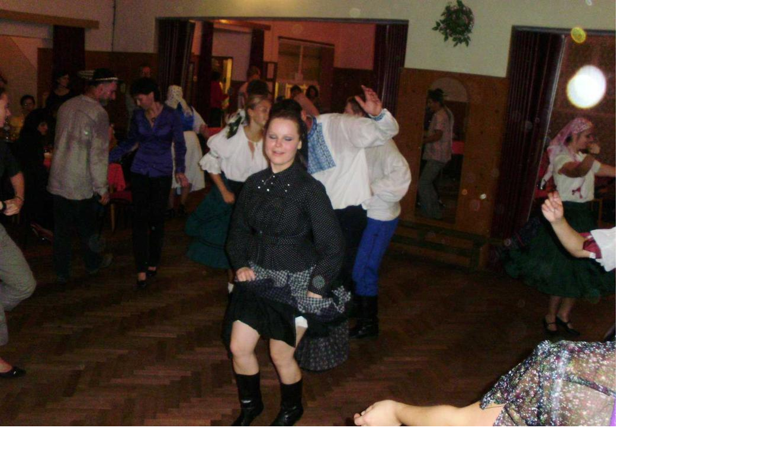

--- FILE ---
content_type: text/html; charset=UTF-8
request_url: https://www.lhpolun.sk/fotoalbum/vystupenia-polun/gazdovsky-dvor---miskech-dedinka-_lubina_/p9260221.jpg.-.html
body_size: 860
content:
<?xml version="1.0" encoding="utf-8"?>
<!DOCTYPE html PUBLIC "-//W3C//DTD XHTML 1.0 Transitional//EN" "http://www.w3.org/TR/xhtml1/DTD/xhtml1-transitional.dtd">
<html lang="sk" xml:lang="sk" xmlns="http://www.w3.org/1999/xhtml">

    <head>

        <meta http-equiv="content-type" content="text/html; charset=utf-8" />
        <meta name="description" content="POLUN je voľné združenie ľudových muzikantov, základ tvoria bývalí členovia ľudových hudieb Javorinka, Turanček a Čančatá. 
" />
        <meta name="keywords" content="cimbalovka,cimbalová muzika,myjavský folklor,podjavorinsky ludovy orchester,polun" />
        <meta name="robots" content="all,follow" />
        <meta name="author" content="<!--/ u_author /-->" />
        <link rel="stylesheet" href="/style.1757585227.1.css" type="text/css" />
        
        <script type="text/javascript" src="https://www001.estranky.sk/user/js/index.js" id="index_script" ></script>
        <title>
            ĽH-POLUN
        </title>

        <style>
          body {margin: 0px; padding: 0px;}
        </style>
    </head>
<body>
    <script language="JavaScript" type="text/javascript">
    <!--
      index_setCookieData('index_curr_fullphoto', 299);
    //-->
  </script>
  <a href="javascript: close();"><img src="/img/original/299/p9260221.jpg" border="0" alt="P9260221.JPG" width="1040" height="780"></a>


</body>
</html>


--- FILE ---
content_type: text/css
request_url: https://www.lhpolun.sk/style.1757585227.1.css
body_size: 11280
content:
/*
 SCSS - How to apply the style in configurator
 1. Convert scss to css (online compiler, ...)
 2. Add style properties (from scss), which starts with //del comment to your compiled css
 for example: 
 2.1   //del background: url('/img/ulogo.135189.jpeg') center / cover no-repeat;
 - remove the //del comment 
 2.2   background: url('/img/ulogo.135189.jpeg') center / cover no-repeat;
 - add this to compiled css
 3. Save and export
 */
.hidden h1{
    display: none !important;
}
html, body, div, span, applet, object, iframe, h1, h2, h3, h4, h5, h6, p, blockquote, pre, a, abbr, acronym, address, big, cite, code, del, dfn, em, img, ins, kbd, q, s, samp, small, strike, strong, sub, sup, tt, var, b, u, i, center, dl, dt, dd, ol, ul, li, fieldset, form, label, legend, table, caption, tbody, tfoot, thead, tr, th, td, article, aside, canvas, details, embed, figure, figcaption, footer, header, hgroup, menu, nav, output, ruby, section, summary, time, mark, audio, video {
  margin: 0;
  padding: 0;
  border: 0;
  font-size: 100%;
  vertical-align: baseline;
}
article, aside, details, figcaption, figure, footer, header, hgroup, menu, nav, section {
  display: block;
}
#eshop .contact-info td span {
    position: relative;
    display: block;
    top: -80px;
    left: -7px;
    width: 20px;
}
#eshop form table tbody tr td {
    padding-right: 5px;
}
#eshop .registration td input {
  width: 90%;
}
#eshop #articles h3 {margin-bottom: 10px;}
#content .editor-area hr {
    display: block;
}
#eshop #articles .registration.contact-info span {
  top: -52px;
}
#eshop #articles .registration.contact-info tr td {
  display: block;
}
body {
  line-height: 1;
}
input[type="button" i] {
    color: #fff;
    font-weight: bold;
    font-size: 0.9rem;
    max-width: 20rem;
    background-color: #f37720;
    padding: .5rem 1rem .6rem;
    border-radius: 25rem;
    border-color: #f37720;
    border-style: solid;
    cursor: pointer;
}
pre {
    padding: 10px 0px;
}
address {
    padding: 10px 0px;
}
ol, ul {
  list-style: none;
}
a {color: #200b4f;}
blockquote, q {
  quotes: none;
}
blockquote:before, blockquote:after, q:before, q:after {
  content: '';
  content: none;
}
table {
  border-collapse: collapse;
  border-spacing: 0;
}
html, body, #whole-page, #document, #content {
  height: 100%;
}
img {
  max-width: 100%;
  height: auto;
}
body {
  background-color: #fff;
}
#document {
  position: relative;
}
input:focus {
  outline: 0;
}
body {
  font-size: 16px;
  font-family: "Helvetica";
  line-height: 1.3;
}
h1 {
  font-size: 1.6em;
}
h2 {
  font-size: 1.4em;
}
h3 {
  font-size: 1.3em;
}
h4 {
  font-size: 1.2em;
}
h5 {
  font-size: 1.1em;
}
.p-0 {
  padding: 0;
}
.p-1 {
  padding-left: 15px;
  padding-right: 15px;
  box-sizing: border-box;
}
@media screen and (min-width: 991px) {
  .p-1 {
    padding-left: 5%;
    padding-right: 5%;
  }
}
@media screen and (min-width: 1199px) {
  .p-1 {
    padding-left: 8%;
    padding-right: 8%;
  }
}
@media screen and (min-width: 1500px) {
  .p-1 {
    padding-left: 10%;
    padding-right: 10%;
  }
}
@media screen and (min-width: 1800px) {
  .p-1 {
    padding-left: 15%;
    padding-right: 15%;
  }
}
.accessibility-links {
  display: none;
}
.hide {
  display: none;
}
.header {
  position: absolute;
  position: fixed;
  top: 0;
  display: table;
  width: 100%;
  min-height: 80px;
  background-color: #200b4f;
  -webkit-box-shadow: 0px 15px 54px -18px rgba(0, 0, 0, 0.45);
  -moz-box-shadow: 0px 15px 54px -18px rgba(0, 0, 0, 0.45);
  box-shadow: 0px 15px 54px -18px rgba(0, 0, 0, 0.45);
  z-index: 9999;
}
.header .header-inner .logo {
   margin-top: 10px;
}
.header .header-inner #languages {
  text-align: right;
}
.header .header-inner #languages .inner_frame img {
  margin: 5px 5px 0 5px;
}
@media screen and (max-width: 991px) {
  .header .header-inner #languages {
    position: absolute;
    right: 0;
  }
}
.header .header-inner #navigation {
  width: calc(100% - 280px);
  float: left;
}
.header .header-inner #navigation .inner_frame nav {
  width: 100%;
  min-height: 80px;
  display: -webkit-box;
  display: -moz-box;
  display: -ms-flexbox;
  display: -webkit-flex;
  display: flex;
  -webkit-align-items: center;
  -moz-align-items: center;
  -ms-align-items: center;
  align-items: center;
  -webkit-justify-content: flex-end;
  -moz-justify-content: flex-end;
  -ms-justify-content: flex-end;
  justify-content: flex-end;
  -ms-flex-pack: flex-end;
}
.header .header-inner #navigation .inner_frame nav menu {
  padding-right: 20px;
  margin-left: 5px;
}
.header .header-inner #navigation .inner_frame nav menu li {
  display: inline-block;
  text-transform: uppercase;
  position: relative;
  box-sizing: border-box;
  overflow: unset !important;
  padding: 5px;
  transition: 0.4s all;
  border-bottom: 2px solid transparent;
  color: #fff;
  max-height: 80px;
}
.header .header-inner #navigation .inner_frame nav menu li:hover {
  background: rgba(255, 255, 255, 0.5);
  padding: 19px 5px 19px 5px;
  border-bottom: 2px solid;
}
.header .header-inner #navigation .inner_frame nav menu li ul {
  position: absolute;
  left: 0px;
  top: 78px;
  min-width: 200px;
  background-color: inherit;
}
.header .header-inner #navigation .inner_frame nav menu li ul li {
  display: block;
  border-bottom: 1px solid rgba(255, 255, 255, 0.5);
}
.header .header-inner #navigation .inner_frame nav menu li ul li:hover {
  padding: 5px;
}
.header .header-inner #navigation .inner_frame nav menu li a {
  color: #fff;
  text-decoration: none;
  display: block;
  padding: 10px;
}
@media screen and (max-width: 991px) {
  .header .header-inner #navigation .inner_frame nav menu li a {
    font-size: 1.3em;
  }
}
@media all and (-ms-high-contrast: none), (-ms-high-contrast: active) {
  .header .header-inner #navigation .inner_frame nav {
    height: 80px;
  }
}
@media screen and (max-width: 991px) {
  .header .header-inner #navigation {
    width: 100%;
    display: none;
  }
  .header .header-inner #navigation.menu-active {
    display: block;
  }
  .header .header-inner #navigation .inner_frame nav menu {
    width: 100%;
    height: calc(100vh - 160px);
    overflow: auto;
    padding-right: 0;
  }
  .header .header-inner #navigation .inner_frame nav menu li {
    display: block;
    width: 100%;
    text-align: center;
  }
  .header .header-inner #navigation .inner_frame nav menu li ul {
    display: none !important;
  }
}
.header .header-inner #search {
position: absolute;
    right: 80px;
    top: 19px;
    min-height: 80px;
    width: 180px;
    display: -webkit-box;
    display: -moz-box;
    display: -ms-flexbox;
    display: -webkit-flex;
    display: flex;
    -webkit-align-items: center;
    -moz-align-items: center;
    -ms-align-items: center;
    align-items: center;
}
.header .header-inner #search form {
  margin-top: -4px;
}
.header .header-inner #search fieldset #key {
  width: 125px;
  background-color: #f4f4f4;
  color: #000;
  padding: 10px;
  border: 0;
  border-radius: 4px;
}
.header .header-inner #search fieldset #key:focus {
  outline: none;
}
@media screen and (max-width: 991px) {
  .header .header-inner #search fieldset #key {
    width: 75px;
  }
}
.header .header-inner #search fieldset .clButton {
  position: relative;
  margin-left: 5px;
}
.header .header-inner #search fieldset .clButton .magGlass {
  width: 30px;
  height: 30px;
  position: absolute;
  top: -3px;
  right: 0;
   color: #fff;
}
@media(min-width: 991px) {
  .header .header-inner #search fieldset .clButton .magGlass {
  right: 15px;
 color: #200b4f;
}
}
.header .header-inner #search fieldset .clButton .magGlass span:nth-of-type(1) {
  width: 10px;
  height: 10px;
  border: 4px solid;
  display: block;
  border-radius: 50%;
}
.header .header-inner #search fieldset .clButton .magGlass span:nth-of-type(2) {
  width: 4px;
  height: 14px;
  background: #fff;
  display: block;
  transform: rotate(-45deg);
  margin-top: -6px;
  margin-left: 17px;
  border-radius: 0 0 20px 20px;
}
@media(min-width: 991px) {
  .header .header-inner #search fieldset .clButton .magGlass span:nth-of-type(2) {
 background: #200b4f;
}
}
#block-comments .clButton {
    text-align: left;
    width: 100%;
    display: block;
    margin-top: 10px;
}
@media(min-width: 768px) {
#block-comments .clButton {
    text-align: center;
}
}
.recaptchaContainer {
    text-align: left;
}
@media(min-width: 768px) {
.recaptchaContainer {
    text-align: center;
}
}
.header .header-inner #search fieldset .clButton #sendsearch {
  height: 30px;
  width: 30px;
  background: none;
  border: none;
  opacity: 0;
  position: relative;
  z-index: 9;
  cursor: pointer;
}
@media all and (-ms-high-contrast: none), (-ms-high-contrast: active) {
  .header .header-inner #search {
    height: 80px;
  }
}
@media screen and (max-width: 991px) {
  .header .header-inner #search {
    width: auto;
top: -7px;
    left: 15px;
  }
}
#menu-toggle {
  position: absolute;
  top: 22px;
  right: 17px;
  border: 0;
  outline: 0;
  padding: 0;
  padding-bottom: 6px;
  cursor: pointer;
  min-height: 35px;
  display: none;
  background: transparent;
  z-index: 99999;
}
#menu-toggle.menu-active {
  top: 20px;
}
#menu-toggle.menu-active span:nth-of-type(1) {
  opacity: 0;
}
#menu-toggle.menu-active span:nth-of-type(2) {
  transform: rotate(45deg);
}
#menu-toggle.menu-active span:nth-of-type(3) {
  transform: rotate(-45deg);
  margin-top: -7px;
}
#menu-toggle span {
  border-top: 5px #fff solid;
  width: 30px;
  margin: 2px 0;
  display: block;
  transition: 0.3s all linear;
}
@media screen and (max-width: 991px) {
  #menu-toggle {
    display: block;
  }
}
#content {
  padding-top: 80px;
  display: block;
  box-sizing: border-box;
}
@media(min-width: 1100px) {
  #content {
    padding-top: 80px;
  }
}
#content #content-wrapper {
  height: 100%;
  display: inline;
}
#content #content-wrapper.content-wrapper {
  width: 100%;
  height: auto;
  float: left;
  padding-top: 30px;
  padding-bottom: 0;
}
@media screen and (min-width: 991px) {
  #content #content-wrapper.content-wrapper {
    width: calc(100% - 320px);
    padding-right: 30px;
  }
  #content #content-wrapper .modules {
    width: 320px;
    padding-left: 0;
  }
}
@media screen and (min-width: 1199px) {
  #content #content-wrapper.content-wrapper {
    width: calc(100% - 445px);
  }
  #content #content-wrapper .modules {
    width: 380px;
  }
}
@media screen and (min-width: 1500px) {
  #content #content-wrapper.content-wrapper {
    width: calc(100% - 430px);
  }
  #content #content-wrapper .modules {
    width: 430px;
  }
}
@media screen and (min-width: 1800px) {
  #content #content-wrapper.content-wrapper {
    width: calc(100% - 550px);
  }
  #content #content-wrapper .modules {
    width: 550px;
  }
}
#eshop #perex {
    margin: 20px 0;
}
#eshop .products h2 {
    margin: 15px 0;
}
#eshop .products .article h3 {
    height: auto;
   font-size: 1.1em;
    font-weight: 600;
    text-align: left;
}
@media(min-width: 768px) {
#eshop .products .article h3 {
    height: 5em;
}
}
#content #content-wrapper #eshop a {
  color: #000;
}
#content #content-wrapper #eshop #panel {
  width: 100%;
}
#content #content-wrapper #eshop .products .article {
  border: 1px solid #777;
  padding: 10px 30px;
  border-radius: 20px;
  margin: 10px;
  background-color: #fff;
  text-align: center;
  width: 170px;
}
#content #content-wrapper #eshop .products .article .photo-wrap {
  width: 100%;
}
#eshop .products .article .editor-area p {
    padding: 0;
}
#eshop .products .article .editor-area {
    height: auto;
    text-align: left;
    padding: 5px 0;
}
@media(min-width: 768px) {
#eshop .products .article .editor-area {
    height: 5.5em;
}
}
#eshop .products .article span.price {
    text-align: left;
    margin: 15px 0;
}
#content #content-wrapper #eshop .products .article .photo-wrap img {
    width: 100%;
    height: 150px;
    object-fit: contain;
}
#content #content-wrapper #eshop .products .article h3 a {
  color: #000;
}
#content #content-wrapper #eshop #articles {
  background: #f4f4f4;
  padding: 20px;
  color: #000;
}
#content #content-wrapper #eshop #articles .wrap #baskettransport, #content #content-wrapper #eshop #articles .wrap #basketpayments {
  padding: 20px 0;
  width: 100%;
}
@media screen and (min-width: 991px) {
  #content #content-wrapper #eshop #articles .wrap #baskettransport, #content #content-wrapper #eshop #articles .wrap #basketpayments {
    width: 50%;
  }
}
#content #content-wrapper #eshop #articles .clButton input[type=submit] {
  padding: 10px;
  border-radius: 5px;
  color: #000;
  font-size: 14px;
  margin: 10px 5px;
}
#content #content-wrapper #eshop #articles #steps ul li {
  border-radius: 20px;
  padding: 10px;
  margin: 10px 5px;
}
#content #content-wrapper #eshop #articles #steps ul li.active {
  font-weight: bold;
  background: #fff;
}
#content #content-wrapper #eshop #articles input[type="text"], #content #content-wrapper #eshop #articles input[type="password"] {
  padding: 10px;
  float: right;
  margin: 10px 0;
  width: 100%;
  box-sizing: border-box;
}
#content #content-wrapper #eshop #articles .login-info, #content #content-wrapper #eshop #articles #account_info table, #content #content-wrapper #eshop #articles #delivery_address table, #content #content-wrapper #eshop #articles #account_firm table {
  max-width: 300px;
  width: 100%;
}
#content #content-wrapper #eshop #articles #basket input[type="text"] {
  width: auto;
  float: left;
  padding: 7px;
}
#content #content-wrapper #eshop #articles #basket_preview_form tr td {
  padding: 10px 0;
}
#content #content-wrapper #eshop #articles #basket_preview_form input[type="text"] {
  width: auto;
  float: left;
  padding: 7px;
}
#content .hero {
  width: 100%;
  height: auto;
  padding-top: 59%;
  background-size: contain;
  position: relative;
  display: -webkit-box;
  display: -moz-box;
  display: -ms-flexbox;
  display: -webkit-flex;
  display: flex;
  -webkit-align-items: flex-end;
  -moz-align-items: flex-end;
  -ms-align-items: flex-end;
  align-items: flex-end;
  background: url('/img/ulogo.135189.jpeg') top center / cover no-repeat;
}
#content .hero .hero-inner {
  position: absolute;
  top: 15%;
  padding: 0 20px;
  height: 53px;
  height: auto;
  max-width: 60%;
  box-sizing: border-box;
  word-break: break-all;
}
#content .hero .hero-inner h1 {
  text-transform: uppercase;
  font-weight: bold;
  background: rgba(255, 255, 255, 0.8);
  border-radius: 20px;
  padding: 20px;
  min-width: 230px;
}
#content .hero.head-left {
  -webkit-justify-content: flex-start;
  -moz-justify-content: flex-start;
  -ms-justify-content: flex-start;
  justify-content: flex-start;
  -ms-flex-pack: flex-start;
}
#content .hero.head-left .hero-inner {
    text-align: right;
    left: 0;
    margin-left: 0;
}
@media (min-width: 992px) {
	#content .hero.head-left .hero-inner {
		left: 3%;
	}
}
@media (min-width: 1200px) {
	#content .hero.head-left .hero-inner {
		left: 7%;
	}
}
#content .hero.head-center {
  -webkit-justify-content: center;
  -moz-justify-content: center;
  -ms-justify-content: center;
  justify-content: center;
  -ms-flex-pack: center;
}
#content .hero.head-center .hero-inner {
  text-align: center;
  left: 50%;
  transform: translate(-50%, 0);
}
#content .hero.head-right {
  -webkit-justify-content: flex-end;
  -moz-justify-content: flex-end;
  -ms-justify-content: flex-end;
  justify-content: flex-end;
  -ms-flex-pack: flex-end;
}
#content .hero.head-right .hero-inner {
	text-align: left;
    right: 0;
    margin-right: 0;
}

@media (min-width: 992px) {
	#content .hero.head-right .hero-inner {
		right: 3%;
	}
}

@media (min-width: 1200px) {
	#content .hero.head-right .hero-inner {
		right: 7%;
	}
}
@media screen and (max-width: 991px) {
  #content .hero .hero-inner {
    max-width: 95%;
  }
}
#content #articles {
  margin-bottom: 0;
}
@media(min-width: 991px) {
  #content #articles {
    margin-bottom: 30px;
  }
}
#content #articles .list-of-pages {
  margin: 10px 0;
}
#content #articles .list-of-pages hr {
  display: none;
}
#content #articles .list-of-pages .numbers {
  text-align: center;
}
#content #articles .list-of-pages a {
  color: #000;
}
#content #articles > h1, #content #archive > h1, #content #articles > h2, #content #archive > h2, #content #articles > h3, #content #archive > h3 {
  color: #000;
  padding: 10px 0;
}
#content #articles #section_subsections, #content #archive #section_subsections {
  background: rgba(255, 255, 255, 0.4);
  padding: 10px;
}
#content #articles #section_subsections a, #content #archive #section_subsections a {
  color: #fff;
  text-decoration: none;
}
#content #articles #section_subsections a:hover, #content #archive #section_subsections a:hover {
  text-decoration: underline;
}
#content #articles .article .editor-area, #content #archive .article .editor-area {
  position: relative;
  margin: 5px 0;
  padding: 0;
}
#content #articles .article .editor-area .preview, #content #archive .article .editor-area .preview {
  position: absolute;
  height: 100%;
  width: 100%;
  z-index: 1;
  background: rgba(0, 0, 0, 0.1);
}
#content #articles .article .editor-area .preview img, #content #archive .article .editor-area .preview img {
  width: 60%;
  height: 100%;
  object-fit: cover;
  float: right;
}
#content #articles .article .editor-area .article-content, #content #archive .article .editor-area .article-content {
  position: relative;
  z-index: 2;
  width: 40%;
  height: 305px;
  float: left;
  color: #fff;
  overflow: hidden;
  box-sizing: border-box;
  padding: 10px;
  background-color: #200b4f;
}
#content #articles .article .editor-area .article-content h3 a, #content #archive .article .editor-area .article-content h3 a {
  color: #fff;
  display: block;
  border-bottom: 1px solid #000;
  padding: 5px 0;
  padding-right: 20px;
  font-weight: bold;
  text-decoration: none;
  position: relative;
  transition: 0.5s all;
}
#content #articles .article .editor-area .article-content h3 a:after, #content #archive .article .editor-area .article-content h3 a:after {
  content: " >";
  right: 2px;
  bottom: 5px;
  position: absolute;
  color: #000;
  transition: 0.5s all;
}
#content #articles .article .editor-area .article-content h3 a:hover, #content #archive .article .editor-area .article-content h3 a:hover {
  background: #fff;
  color: #000;
  padding: 5px 10px;
  border-radius: 5px;
}
#content #articles .article .editor-area .article-content h3 a:hover:after, #content #archive .article .editor-area .article-content h3 a:hover:after {
  right: 5px;
}
#content #articles .article .editor-area .article-content .ifo-article, #content #archive .article .editor-area .article-content .ifo-article {
  margin-top: 5px;
  margin-bottom: 20px;
}
#content #articles .article .editor-area .article-content .ifo-article .first, #content #archive .article .editor-area .article-content .ifo-article .first {
  margin-right: 10px;
}
#content #articles .article .editor-area .article-content .ifo-article a, #content #archive .article .editor-area .article-content .ifo-article a {
  color: #fff;
  text-decoration: none;
}
#content #articles .article .editor-area .article-content .ifo-article a:hover, #content #archive .article .editor-area .article-content .ifo-article a:hover {
  text-decoration: underline;
}
#content #articles .article .editor-area .article-content .article-preview-text, #content #archive .article .editor-area .article-content .article-preview-text {
  overflow: hidden;
  height: 120px;
}
#content #articles .article .editor-area .article-content .article-preview-text p, #content #archive .article .editor-area .article-content .article-preview-text p {
  padding: 0;
}
#content #articles .article .editor-area .article-content .article-preview-text a, #content #archive .article .editor-area .article-content .article-preview-text a {
  text-decoration: underline;
}
@media screen and (max-width: 1199px) {
  #content #articles .article .editor-area .article-content, #content #archive .article .editor-area .article-content {
    width: 75%;
  }
}
#content .article .editor-area p, #content .detail_article .editor-area p {
  padding: 15px 0;
}
#content .article .editor-area a, #content .detail_article .editor-area a {
  color: #000;
}
#content .article .editor-area blockquote, #content .detail_article .editor-area blockquote {
  border: 1px solid #000;
  padding: 10px;
  border-radius: 5px;
  margin: 15px;
  position: relative;
}
#content .article .editor-area blockquote:after, #content .detail_article .editor-area blockquote:after {
  content: "''";
  font-size: 60px;
  position: absolute;
  top: -25px;
  left: 0;
}
#content .article .editor-area dl, #content .detail_article .editor-area dl {
  border: 1px solid #000;
}
#content .article .editor-area dl dt, #content .detail_article .editor-area dl dt {
  background: #200b4f;
  color: #fff;
  padding: 10px;
  text-align: center;
}
#content .article .editor-area dl dd, #content .detail_article .editor-area dl dd {
  padding: 10px;
}
#content .article .editor-area table, #content .detail_article .editor-area table {
  width: 100%;
  text-align: left;
  overflow: auto;
  display: block;
}
#content .article .editor-area table th, #content .detail_article .editor-area table th {
  background-color: #200b4f;
  color: #fff;
}
#content .article .editor-area table th, #content .detail_article .editor-area table th, #content .article .editor-area table td, #content .detail_article .editor-area table td {
  border: 1px solid #200b4f;
  padding: 5px;
}
#content .article .editor-area ol, #content .detail_article .editor-area ol {
  list-style: decimal;
  margin-left: 20px;
}
#content .article .editor-area ul, #content .detail_article .editor-area ul {
  list-style: disc;
  margin-left: 20px;
}
#content .article .editor-area kbd, #content .detail_article .editor-area kbd {
  border: 2px solid #9c9b9b;
  border-radius: 5px;
  padding: 2px;
  background: #ccc;
}
#content .article .editor-area code, #content .detail_article .editor-area code {
  width: 100%;
  background: #200b4f;
  padding: 10px;
  border-radius: 5px;
  display: block;
  color: #fff;
  font-family: monospace;
  box-sizing: border-box;
}
#content .article .editor-area pre, #content .detail_article .editor-area pre {
  overflow: auto;
}
#content .content-inner {
  width: 100%;
  float: left;
  padding-top: 30px;
  padding-bottom: 0;
}
@media(min-widht: 991px) {
  #content .content-inner {
  padding-bottom: 30px;
}
}
#content .content-inner h2 {
  background-color: #200b4f;
  color: #fff;
  padding: 10px;
}
#content .content-inner .uvod {
  margin-bottom: 30px;
}
#content .content-inner .uvod .uvod-in {
  background: #fff;
  padding: 10px 0;
}
#content .content-inner .uvod .uvod-in h1, #content .content-inner .uvod .uvod-in h2, #content .content-inner .uvod .uvod-in h3, #content .content-inner .uvod .uvod-in h4, #content .content-inner .uvod .uvod-in h5, #content .content-inner .uvod .uvod-in h6 {
  background-color: #200b4f;
  background-color: rgba(0, 0, 0, 0.1);
  color: #000;
  padding: 10px;
  margin: 5px 0;
}
#content .content-inner .uvod .uvod-in p {
  padding: 15px 0;
}
#content .content-inner .uvod .uvod-in a {
  color: #200b4f;
  text-decoration: none;
}
#content .content-inner .uvod .uvod-in a:hover {
  text-decoration: underline;
}
#content .content-inner .uvod .uvod-in blockquote {
  border: 1px solid #000;
  padding: 10px;
  border-radius: 5px;
  margin: 15px;
  position: relative;
}
#content .content-inner .uvod .uvod-in blockquote:after {
  content: "''";
  font-size: 60px;
  position: absolute;
  top: -25px;
  left: 0;
}
#content .content-inner .uvod .uvod-in dl {
  border: 1px solid #000;
}
#content .content-inner .uvod .uvod-in dl dt {
  background: #200b4f;
  color: #fff;
  padding: 10px;
  text-align: center;
}
#content .content-inner .uvod .uvod-in dl dd {
  padding: 10px;
}
#content .content-inner .uvod .uvod-in table {
  width: 100% !important;
  max-width: 500px;
  text-align: left;
  overflow: auto;
  display: table;
}
#content .content-inner .uvod .uvod-in table th {
  background-color: #200b4f;
  color: #fff;
}
#content .content-inner .uvod .uvod-in table th, #content .content-inner .uvod .uvod-in table td {
  border: 1px solid #200b4f;
  padding: 5px;
}
#content .content-inner .uvod .uvod-in ol {
  list-style: decimal;
  margin-left: 20px;
  padding: 10px;
}
#content .content-inner .uvod .uvod-in ul {
  list-style: disc;
  margin-left: 20px;
  padding: 10px;
}
#content .content-inner .uvod .uvod-in kbd {
  border: 2px solid #9c9b9b;
  border-radius: 5px;
  padding: 2px;
  background: #ccc;
}
#content .content-inner .uvod .uvod-in code {
  width: 100%;
  background: #200b4f;
  padding: 10px;
  border-radius: 5px;
  display: block;
  color: #fff;
  font-family: monospace;
  box-sizing: border-box;
}
#content .content-inner .uvod .uvod-in pre {
  overflow: auto;
}
#content .content-inner #articles-container > h2 {
  display: none;
}
#content #photos-container #photo-album h2 {
  display: none;
}
#content #photos-container #photo-album #folders {
  width: 100%;
  float: left;
  display: -webkit-box;
  display: -moz-box;
  display: -ms-flexbox;
  display: -webkit-flex;
  display: flex;
  -webkit-flex-wrap: wrap;
  -moz-flex-wrap: wrap;
  -ms-flex-wrap: wrap;
  flex-wrap: wrap;
}
#content #photos-container #photo-album #folders .folder {
  width: 100%;
  margin: 10px;
  text-align: center;
  background: #fff;
  box-sizing: border-box;
  border-radius: 5px;
  float: left;
}
@media(min-width: 991px) {
  #content #photos-container #photo-album #folders .folder {
  width: 150px;
}
}
#content #photos-container #photo-album #folders .folder .photo-wrap img {
  width: 100%;
  object-fit: contain;
}
@media(min-width: 991px) {
#content #photos-container #photo-album #folders .folder .photo-wrap img {
  width: 150px;
}
}
#content #photos-container #photo-album #folders .folder .folder-info h3 {
  background-color: #200b4f;
  padding: 5px;
  margin: 5px 0;
  border-radius: 5px;
  font-size: 1.2em;
}
#content #photos-container #photo-album #folders .folder .folder-info a {
  color: #fff;
  text-decoration: none;
}
#content #photos-container #photo-album #photos {
  width: 100%;
  float: left;
  display: -webkit-box;
  display: -moz-box;
  display: -ms-flexbox;
  display: -webkit-flex;
  display: flex;
  -webkit-flex-wrap: wrap;
  -moz-flex-wrap: wrap;
  -ms-flex-wrap: wrap;
  flex-wrap: wrap;
}
#content #photos-container #photo-album #photos > h2 {
  width: 100%;
}
#content #photos-container #photo-album #photos .photo-wrap > div {
  width: 150px;
  margin: 10px;
  text-align: center;
  background: #fff;
  box-sizing: border-box;
  border-radius: 5px;
  float: left;
}
#content #photos-container #photo-album #photos .photo-wrap > div img {
  width: 145px;
  object-fit: contain;
}
#content #slide h2 {
  color: #000;
  padding: 10px 0;
}
#content #slide h3 {
  background-color: #200b4f;
  color: #fff;
  padding: 10px;
}
#content #slide .slide-img {
  background: rgba(0, 0, 0, 0.1);
  padding: 10px;
  text-align: center;
}
#content #slide .slide-img #slide-img-width, #content #slide .slide-img .slide.img.width {
  width: 100% !important;
  height: auto !important;
}
#content #slide .slidenav, #content #slide #timenav {
  background-color: #200b4f;
  color: #777;
  padding: 10px;
}
#content #slide .slidenav a, #content #slide #timenav a {
  color: #fff;
  text-decoration: none;
}
#content #slide .slidenav .back, #content #slide #timenav .back, #content #slide .slidenav .forward, #content #slide #timenav .forward {
  display: inline-block;
}
#content #slide .slidenav .back a, #content #slide #timenav .back a, #content #slide .slidenav .forward a, #content #slide #timenav .forward a {
  margin-right: 10px;
}
#content #slide #timenav {
  background-color: #200b4f;
  background-color: rgba(0, 0, 0, 0.1);
}
#content #slide #thumbnav {
  background: rgba(0, 0, 0, 0.1);
}
#content #slide #thumbnav .wrap {
  display: -webkit-box;
  display: -moz-box;
  display: -ms-flexbox;
  display: -webkit-flex;
  display: flex;
  -webkit-flex-wrap: wrap;
  -moz-flex-wrap: wrap;
  -ms-flex-wrap: wrap;
  flex-wrap: wrap;
}
#content #slide #thumbnav .wrap .box {
  float: left;
}
#content #slide .slidebar {
  background: rgba(0, 0, 0, 0.1);
  margin: 10px 0;
  padding: 10px;
  border-top: 5px solid #fff;
  border-bottom: 5px solid #fff;
}
#content #events, #content #event_archive {
  display: -webkit-box;
  display: -moz-box;
  display: -ms-flexbox;
  display: -webkit-flex;
  display: flex;
  -webkit-flex-wrap: wrap;
  -moz-flex-wrap: wrap;
  -ms-flex-wrap: wrap;
  flex-wrap: wrap;
}
#content #events > h1, #content #event_archive > h1, #content #events > h2, #content #event_archive > h2, #content #events > h3, #content #event_archive > h3 {
  color: #000;
  padding: 10px 0;
  width: 100%;
}
#content #events .event-box, #content #event_archive .event-box {
  width: 100%;
  float: left;
}
#content #events .event-box .event-perex, #content #event_archive .event-box .event-perex {
  margin: 10px;
  background-color: #fff;
  padding-bottom: 10px;
}
#content #events .event-box .event-perex .event-perex-text h3, #content #event_archive .event-box .event-perex .event-perex-text h3 {
  background-color: #200b4f;
}
#content #events .event-box .event-perex .event-perex-text h3 a, #content #event_archive .event-box .event-perex .event-perex-text h3 a {
  color: #fff;
  padding: 5px 10px;
  display: block;
  text-decoration: none;
  transition: 0.3s all linear;
}
#content #events .event-box .event-perex .event-perex-text h3 a:hover, #content #event_archive .event-box .event-perex .event-perex-text h3 a:hover {
  color: #000;
  background: #fff;
  padding: 5px 15px;
}
#content #events .event-box .event-perex .event-perex-text h3 a:after, #content #event_archive .event-box .event-perex .event-perex-text h3 a:after {
  content: ">";
  float: right;
}
#content #events .event-box .event-perex .event-perex-text .event-perex-info, #content #event_archive .event-box .event-perex .event-perex-text .event-perex-info {
  padding: 10px;
  color: #000;
}
#content #events .event-box .event-perex .event-perex-text .event-perex-info .event-perex-info-text, #content #event_archive .event-box .event-perex .event-perex-text .event-perex-info .event-perex-info-text {
  height: 52px;
  overflow-y: auto;
  border-top: 1px solid rgba(0, 0, 0, 0.1);
  border-bottom: 1px solid rgba(0, 0, 0, 0.1);
  border-radius: 5px;
  padding: 10px 5px;
}
#content #events .event-box .event-perex .event-perex-img, #content #event_archive .event-box .event-perex .event-perex-img {
  text-align: center;
  height: 200px;
  width: calc(100% - 20px);
  object-fit: contain;
  border-radius: 5px;
  background: rgba(0, 0, 0, 0.1);
  padding: 10px;
  margin: 10px;
  box-sizing: border-box;
}
#content #events .event-box .event-perex .event-perex-img img, #content #event_archive .event-box .event-perex .event-perex-img img {
  height: 180px;
  width: auto;
  object-fit: contain;
  border-radius: 5px;
  box-sizing: border-box;
}
@media screen and (min-width: 480px) {
  #content #events .event-box, #content #event_archive .event-box {
    width: 50%;
  }
}
#content #event-detail {
  display: -webkit-box;
  display: -moz-box;
  display: -ms-flexbox;
  display: -webkit-flex;
  display: flex;
  -webkit-flex-wrap: wrap;
  -moz-flex-wrap: wrap;
  -ms-flex-wrap: wrap;
  flex-wrap: wrap;
}
#content #event-detail .article_img {
  width: 100%;
  height: 150px;
  text-align: center;
  background-color: #200b4f;
  background-color: rgba(0, 0, 0, 0.1);
}
#content #event-detail .article_img img {
  width: 100%;
  height: 150px;
  object-fit: cover;
}
@media screen and (min-width: 991px) {
  #content #event-detail .article_img {
    height: 350px;
  }
  #content #event-detail .article_img img {
    height: 350px;
  }
}
#content #event-detail h3 {
  color: #000;
  padding: 10px;
  width: 100%;
}
#content #event-detail .event-detail-info {
  width: 100%;
  float: left;
  background-color: #200b4f;
  color: #fff;
  padding: 10px;
  box-sizing: border-box;
}
#content #event-detail .event-detail-info span {
  display: inline-block;
}
#content #event-detail .event-detail-text {
  width: 100%;
  float: left;
  background: #fff;
  padding: 10px;
  box-sizing: border-box;
}
#content .modules {
  width: 100%;
  float: right;
  padding-top: 30px;
  padding-bottom: 30px;
}
#content .modules .modules-in #breadcrumb-nav {
  color: #777;
  background: #fff;
  padding: 10px;
}
#content .modules .modules-in #breadcrumb-nav a {
  color: #000;
  margin-right: 5px;
  text-decoration: none;
}
#content .modules .modules-in #breadcrumb-nav a:after {
  content: " > ";
}
#content .modules .modules-in #languages .inner_frame img {
  margin: 5px;
}
#content .modules .modules-in hr {
  display: none;
}
#content .modules .modules-in .section {
  margin: 10px 0;
}
#content .modules .modules-in .section h2 {
  font-size: 1.2em;
  color: #fff;
  padding: 5px 10px;
  background-color: #200b4f;
  position: relative;
  left: auto;
  top: auto;
}
#content .modules .modules-in .section .inner_frame {
  padding: 10px;
  background-color: #fff;
  border: 1px solid;
  border-top: 0;
  color: #777;
}
#content .modules .modules-in .section .inner_frame a {
  color: #000;
  text-decoration: none;
}
#content .modules .modules-in .section .inner_frame a:hover {
  text-decoration: underline;
}
#content .modules .modules-in .section .inner_frame .wrap-of-photo img {
  width: 100%;
  height: auto;
  border-radius: 5px;
}
#content .modules .modules-in .section#stats .inner_frame {
  text-align: left;
}
#content .modules .modules-in .section#stats .inner_frame table {
  width: 100%;
}
#content .modules .modules-in .section#stats .inner_frame table tfoot {
  color: #00c300;
}
#content .modules .modules-in .section#photo-album-nav a, #content .modules .modules-in .section#rss-nav a {
  display: block;
  padding: 10px 0;
  border-bottom: 1px solid #000;
  transition: 0.5s all;
}
#content .modules .modules-in .section#photo-album-nav a:hover, #content .modules .modules-in .section#rss-nav a:hover {
  text-decoration: none;
  background: #fff;
  color: #000;
  border-radius: 5px;
  padding: 10px;
}
#content .modules .modules-in .section#photo-album-nav a:after, #content .modules .modules-in .section#rss-nav a:after {
  content: ">";
  float: right;
}
#content .modules .modules-in .section#calendar table {
  width: 100%;
  text-align: center;
}
#content .modules .modules-in .section#mail-list .inner_frame {
  text-align: center;
  background-color: #200b4f;
  border: 0;
}
#content .modules .modules-in .section#mail-list .inner_frame #mail-list-decoration {
  background: url("https://s3b.estranky.sk/img/d/1000000405/icon_mail.png") center / contain no-repeat;
  margin-bottom: 10px;
  height: 80px;
  width: 100%;
  display: block;
}

#content .modules .modules-in .section#mail-list .inner_frame #mail-list-key {
  width: 90%;
  padding: 5px;
  box-sizing: border-box;
  border: 0;
  border-radius: 5px;
  display: block;
}
@media(min-width: 1100px) {
   #content .modules .modules-in .section#mail-list .inner_frame #mail-list-key {
     width: 98%;
   }
}
#content .modules .modules-in .section#mail-list .inner_frame #mail-list-key:focus {
  outline: 0;
}
#content .modules .modules-in .section#mail-list .inner_frame #send-mail-list {
  padding: 10px 30px;
  border: 1px solid transparent;
  border-radius: 5px;
  margin: 5px 0 0 0px;
  font-size: 12px;
  background-color: #fff;
  color: #000;
  cursor: pointer;
  transition: 0.5s all;
}
#content .modules .modules-in .section#mail-list .inner_frame #send-mail-list:hover {
  color: #000;
}
#content .modules .modules-in .section#login form label {
  width: 50px;
  float: left;
}
#content .modules .modules-in .section#login form input {
  width: 100%;
  padding: 5px;
  box-sizing: border-box;
  margin: 5px 0;
  border: 0;
  border-radius: 5px;
  background: rgba(196, 181, 159, 0.37);
}
#content .modules .modules-in .section#login form input.submit {
float: none;
    display: block;
    background-color: rgba(196, 181, 159, 0.37);
    font-weight: bold;
    width: 100px;
    padding: 10px;
    border-width: 0px;
    border-style: initial;
    border-color: initial;
    border-image: initial;
    border-radius: 5px;
    margin: 10px 0px;
}
@media (min-width: 480px) and (max-width: 991px) {
  #content .modules .modules-in .section {
    width: 48%;
    float: left;
    margin: 1% !important;
  }
}
@media screen and (min-width: 991px) {
  #content .content-inner {
    width: 70%;
    padding-right: 30px;
  }
  #content .modules {
    width: 30%;
    padding-left: 0;
  }
}
@media screen and (min-width: 1199px) {
  #content .content-inner {
    width: 70%;
  }
  #content .modules {
    width: 30%;
  }
}
@media screen and (min-width: 1500px) {
  #content .content-inner {
    width: calc(100% - 430px);
  }
  #content .modules {
    width: 430px;
  }
}
@media screen and (min-width: 1800px) {
  #content .content-inner {
    width: calc(100% - 550px);
  }
  #content .modules {
    width: 550px;
  }
}
#content .detail_article .image .article_img {
  height: 150px;
  text-align: center;
  background-color: #200b4f;
  background-color: rgba(0, 0, 0, 0.1);
}
#content .detail_article .image .article_img img {
  width: 100%;
  height: 150px;
  object-fit: cover;
}
@media screen and (min-width: 991px) {
  #content .detail_article .image .article_img {
    height: 350px;
  }
  #content .detail_article .image .article_img img {
    height: 350px;
  }
}
#content .detail_article .col-container {
  display: -webkit-box;
  display: -moz-box;
  display: -ms-flexbox;
  display: -webkit-flex;
  display: flex;
  -webkit-flex-wrap: wrap;
  -moz-flex-wrap: wrap;
  -ms-flex-wrap: wrap;
  flex-wrap: wrap;
}
#content .detail_article .col-container .col {
  float: left;
  padding: 20px;
  box-sizing: border-box;
}
#content .detail_article .col-container .col.col_lft {
  width: 100%;
  background-color: #200b4f;
  color: #fff;
}
#content .detail_article .col-container .col.col_lft span.article-date {
  display: block;
  margin: 10px 0;
  border-bottom: 1px solid;
}
#content .detail_article .col-container .col.col_lft p {
  line-height: 1.4;
  font-weight: 100;
}
#content .detail_article .col-container .col.col_rgt {
  width: 100%;
  background-color: #fff;
  position: relative;
  top: 20px;
  padding-top: 15px;
}
#content #rss-channels {
  background: rgba(255, 255, 255, 0.8);
  padding: 10px;
}
#content #rss-channels h2 {
  background: rgba(0, 0, 0, 0.45);
  padding: 10px;
  color: #fff;
}
#content #rss-channels h3 {
  margin: 10px 0;
}
#content #rss-channels a {
  color: #000;
  font-weight: bold;
  word-break: break-all;
}
#content #archive #folders {
  width: 100%;
  float: left;
  display: -webkit-box;
  display: -moz-box;
  display: -ms-flexbox;
  display: -webkit-flex;
  display: flex;
  -webkit-flex-wrap: wrap;
  -moz-flex-wrap: wrap;
  -ms-flex-wrap: wrap;
  flex-wrap: wrap;
}
#content #archive #folders .folder {
  width: 150px;
  margin: 10px;
  text-align: center;
  background: rgba(255, 255, 255, 0.4);
  padding: 10px;
  box-sizing: border-box;
  border-radius: 5px;
  float: left;
}
#content #archive #folders .folder .photo-wrap img {
  height: 100px;
  width: 128px;
  object-fit: contain;
}
#content #archive #folders .folder .folder-info h3 {
  background-color: #200b4f;
  padding: 5px;
  margin: 5px 0;
  border-radius: 5px;
  font-size: 1.2em;
}
#content #archive #folders .folder .folder-info a {
  color: #fff;
  text-decoration: none;
}
.footer {
  padding-top: 20px;
  padding-bottom: 20px;
  text-align: center;
  color: #fff;
  font-size: 14px;
  background-color: #200b4f;
  float: left;
  width: 100%;
}
.footer span {
  display: inline !important;
  margin-left: 5px;
}
.footer a {
  color: #fff;
  text-decoration: none;
}
.footer a:hover {
  color: #000;
}
/* Comments */
#block-comments {
  border-top: 1px solid #E5E5E5;
  margin-top: 15px;
  padding-top: 30px;
}
#block-comments * {
    box-sizing: border-box;
}
#block-comments h2,
#block-comments &gt; h3 {
    margin-bottom: 40px;
    color: #fff
}
#block-comments legend, #block-comments label {
  display: none;
}
.ie9 #block-comments label, .ie8 #block-comments label {
  display: block;
}
#block-comments dl {
  margin: 0;
}
#block-comments dd {
  margin-left: 0;
}
#validation-dt {
  margin-bottom: 10px;
  color: #fff;
}
.vizual-captcha {
   width: 100%;
} 
#mail-list-message .message {
  margin-top: 10px;
  display: block;
  color: #fff;
}

#block-comments #validation-dt label {
  display: inline-block;
}
#block-comments #c_validation_div, #block-comments #c_validation {
  width: 240px;
}
#block-comments .sound-captcha {
  display: inline-block;
  margin-top: 3px;
}
#block-comments dd input, #block-comments dd textarea {
  width: 90%;
  padding: 10px 8px;
  margin: 3px 0;
  font-size: 0.929em;
  border: 1px solid #E5E5E5;
  -moz-transition: all 0.25s linear;
  -o-transition: all 0.25s linear;
  -webkit-transition: all 0.25s linear;
  transition: all 0.25s linear;
  outline: none;
}
@media(min-width: 991px) {
  #block-comments dd input, #block-comments dd textarea {
     width: 100%;
  }
}
#block-comments dd input:hover, #block-comments dd textarea:hover {
  border-color: #200b4f;
  outline: none;
}
#block-comments textarea {
  margin-bottom: 20px;
}
#block-comments .submit {
  padding: 10px 20px;
  background: #200b4f;
  border: 1px solid #200b4f;
  color: #fff;
  font-weight: 600;
  letter-spacing: 1px;
  text-transform: uppercase;
  cursor: pointer;
  -moz-transition: all 0.25s linear;
  -o-transition: all 0.25s linear;
  -webkit-transition: all 0.25s linear;
  transition: all 0.25s linear;
}
#block-comments .submit:hover {
  background: #fff;
  border-color: #cdebfc;
  outline: none;
  color: #200b4f;
}
#block-comments h3 + div {
  border-top: 1px solid #E5E5E5;
}
#block-comments #comments-form {
  margin-bottom: 50px;
}
#block-comments .message {
  position: relative;
  margin: 10px 0;
  padding: 10px 20px 10px 12px;
  border-radius: 4px;
  font-weight: bold;
  border-left: 8px solid #e81e1e;
  background: #ffdddd;
  display: inline-block;
  font-size: .8em;
}
.comments-wrap {
  background: #fff;
  padding: 5px;
}
.comment {
  border-bottom: 1px solid #E5E5E5;
  padding: 20px 0;
}
.comment .commentWrap {
  border-left: 3px solid #200b4f;
  padding-left: 25px;
}
.comment .commentWrap p {
  margin: 0 0 15px;
}
.comment h3 {
  font-size: 1em;
  margin: 0 0 20px;
}
.comment .comment-footer {
  font-size: 0.786em;
}
.comment .comment-footer .date {
  background: url(&quot;&lt;!--/ img_root /--&gt;date.png&quot;) 0 1px no-repeat;
  padding-left: 18px;
  margin-right: 20px;
}
.comment .comment-footer a {
  display: inline-block;
  color: #200b4f;
  text-decoration: none;
  -moz-transition: all 0.25s linear;
  -o-transition: all 0.25s linear;
  -webkit-transition: all 0.25s linear;
  transition: all 0.25s linear;
}
.comment .comment-footer a:hover {
    color: #484848;
}
/* comments level */
.level0 {
  border-left: 3px solid #200b4f;
}
.level0 .commentWrap {
  border: none;
}
.level1 {
  margin-left: 20px;
}

.level2 {
  margin-left: 40px;
}

.level3 {
  margin-left: 60px;
}

.level4 {
  margin-left: 80px;
}

.level5 {
  margin-left: 100px;
}

.level6 {
  margin-left: 120px;
}

.level7 {
  margin-left: 140px;
}

.level8 {
  margin-left: 160px;
}

.level9 {
  margin-left: 180px;
}
/* end comments */
/* Fix nahledu fotek */
.box
{ display: inline-block; margin: 5px; }

#preview-folder
{ display: inline-block; }
#login form a {
  display: inline-block;
    margin: 5px;
}
#nav-basket.section {
    line-height: 23px;
}
.inner_frame p {     
display: inline-block;
    width: 100%;
    vertical-align: top;
    padding-right: 0px;
    text-align: left;
 }

.inner_frame
{ margin-top: 15px; }

@media screen and (max-width: 480px) {
.inner_frame p
{ width: 100%; text-align: center; }

}

/* CSS pro podrubriky */
#content #articles #section_subsections,
#content #articles #section_subsections .section_article {
    display: -webkit-box;
    display: -ms-flexbox;
    display: flex;
    -webkit-box-orient: horizontal;
    -webkit-box-direction: normal;
    -ms-flex-flow: row wrap;
    flex-flow: row wrap;
    padding: 0;
}

#content #articles #section_subsections .section_article {
    width: calc(100% / 4 - 20px);
    background: #200b4f;
    border-radius: 5px;
    padding: 5px;
    margin: 0 5px 10px;
}

#content #articles #section_subsections .section_article h3 {
   font-weight: normal;
  margin-bottom: 10px;
   width: 100%;
}

#content #articles #section_subsections .section_article h3 a {
   display: block;
  padding: 5px;
  transition: 0.5s all;
}

#content #articles #section_subsections .section_article h3 a:hover {
   background: #fff;
    color: #000;
    border-radius: 5px;
    text-decoration: none;
}

#content #articles #section_subsections .section_article > div {
  color: #000;
  -ms-flex-item-align: end;
   align-self: flex-end;
  margin: 0 5px;
}
#portrait a img {
    min-width: 240px !important;
    height: auto;
}
.modules .inner_frame {
    margin-top: 0;
}
address p {
    text-align: left !important;
    margin-bottom: 10px;
    width: 100% !important
}
address p:nth-child(1) {
    font-weight: 600;
}
.under-article .inner_frame p {
    margin: 20px 0;
    display: block;
    text-align: left;
}
div#preview-folder .wrap .box div a img {
    width: 145px;
}
#c_validation {
    position: relative;
    top: -15px;
    width: 20%;
    margin: 10px 0;
    padding: .375rem .75rem;
    font-size: 1rem;
    font-weight: 400;
    line-height: 1.5;
    color: #495057;
    background-color: #fff;
    background-clip: padding-box;
    border: 1px solid #ced4da;
    border-radius: .25rem;
    transition: border-color .15s ease-in-out,box-shadow .15s ease-in-out;
}

@media screen and (max-width: 585px) {
  #c_validation {
    width: 89%
  }
}

#c_validation_div {
    display: inline-block;
    margin: 10px 0;
}

.editor-area form p input[type="submit"] {
    padding: 10px 20px;
    background: #200b4f;
    border: 1px solid #200b4f;
    color: #fff;
    font-weight: 600;
    letter-spacing: 1px;
    text-transform: uppercase;
    cursor: pointer;
    -moz-transition: all 0.25s linear;
    -o-transition: all 0.25s linear;
    -webkit-transition: all 0.25s linear;
    transition: all 0.25s linear;
}
.editor-area form p input[type="submit"]:hover {
    background: #fff;
    border-color: #cdebfc;
    outline: none;
    color: #200b4f;
}

/* ------------- CUSTOM GALLERY ---------------- */
/* INIT SLIDER STYLES  */
.initSlider,
.initSlider *,
.initSlider *::after,
.initSlider *::before {
  -webkit-box-sizing: border-box;
  box-sizing: border-box;
}

 

.slide.hide,
.slide.hideSlide {
  display: none !important;
}

 

.initSlider {
  position: relative;
  z-index: 1;
  display: inline-block;
  width: 100%;
  height: 100%;
  overflow: hidden;
  opacity: 1;
}
.initSlider .firstImg {
  position: absolute;
  top: 0;
  bottom: 0;
  right: 100%;
}

 

.initSlider .lastImg {
  position: absolute;
  top: 0;
  bottom: 0;
  left: 100%;
}
.initSlider img {
  -webkit-user-select: none;
  -moz-user-select: -moz-none;
  -moz-user-select: none;
  -ms-user-select: none;
  user-select: none;
  -webkit-touch-callout: none;
  -webkit-user-drag: none;
  user-drag: none;
}

 

.initSlider .slide {
  position: relative;
  display: inline-block;
  float: left;
  overflow: hidden;
  text-align: center;
}

 

.initSlider .slide a {
  z-index: 55;
}

 

.initSlider .containerGallery {
  position: relative;
  display: inline-block;
}

 

.initSlider .slider__arrow {
  position: absolute;
  top: 0;
  bottom: 0;
  width: 40px;
  background: rgba(0, 0, 0, 0.4);
}
/* end INIT SLIDER STYLES */

 

/* SLIDER GALLERY STYLES  */
@media screen and (-webkit-min-device-pixel-ratio:0) { 
  body[data-slider-open="true"] {
     background: #000;
  }
}
body[data-slider-open="true"] {
  overflow: hidden;
}
body[data-slider-open="true"] .slider-gallery {
  display: block;
}

 

.slider-gallery {
  position: fixed;
  z-index: 100000;
  padding: 5px 0;
  left: 0;
  right: 0;
  top: 0;
  bottom: 0;
  width: 100%;
  height: 100%;
  overflow: auto;
  background-color: #000;
  display: none;
}
.slider-gallery .slider-gallery__header {
  display: -webkit-box;
  display: -ms-flexbox;
  display: flex;
   -webkit-box-orient: horizontal;
    -webkit-box-direction: normal;
        -ms-flex-flow: row wrap;
            flex-flow: row wrap;
  -webkit-box-align: center;
      -ms-flex-align: center;
          align-items: center;
  -webkit-box-pack: justify;
      -ms-flex-pack: justify;
          justify-content: space-between;
  padding: 0 15px 10px;
  margin-top: 15px;
}
.slider-gallery .slider-gallery__title {
  font-size: 20px;
  font-weight: 700;
  text-transform: uppercase;
  text-align: left;
 -webkit-box-flex: 1;
   -ms-flex: 1;
    flex: 1;
}
.slider-gallery .slider-gallery__position {
  font-size: 1.42857rem;
  -webkit-box-flex: 1;
   -ms-flex: 1;
    flex: 1;
}
.slider-gallery .slider-gallery__count {
  display: -webkit-box;
  display: -ms-flexbox;
  display: flex;
  -webkit-box-align: center;
      -ms-flex-align: center;
          align-items: center;
-webkit-box-pack: center;
    -ms-flex-pack: center;
        justify-content: center;
  color: inherit;
}
.slider-gallery .slider-gallery__header-box {
  display: -webkit-box;
  display: -ms-flexbox;
  display: flex;
  -webkit-box-align: center;
      -ms-flex-align: center;
          align-items: center;
  -webkit-box-pack: end;
      -ms-flex-pack: end;
          justify-content: flex-end;
  -webkit-box-flex: 1;
   -ms-flex: 1;
    flex: 1;
}
.slider-gallery .slider-gallery__close {
  padding-left: 5px;
 cursor: pointer;
}

 

.slider-gallery .slider-gallery__close:hover {
  opacity: 0.6;
}
.slider-gallery .slider-gallery__description-box {
  display: -webkit-box;
  display: -ms-flexbox;
  display: flex;
  -webkit-box-orient: vertical;
    -webkit-box-direction: normal;
        -ms-flex-flow: column wrap;
            flex-flow: column wrap;
  -webkit-box-align: center;
      -ms-flex-align: center;
          align-items: center;
  -webkit-box-pack: center;
      -ms-flex-pack: center;
          justify-content: center;
  padding: 10px 10px 0;
  line-height: 1.5;
}

 

.slider-gallery .slider-gallery__description,
.slider-gallery .slider-gallery__comment {
  margin: 0;
  font-size: 1rem;
  font-weight: 400;
  color: #eee;
  text-align: left;
}

 

.slider-gallery .slider-gallery__comment {
  font-size: 0.7rem;
}

 

.slider-gallery .slider-gallery__arrow {
  position: absolute;
  top: 0;
  bottom: 55px;
  display: -webkit-box;
  display: -ms-flexbox;
  display: flex;
  -webkit-box-align: center;
      -ms-flex-align: center;
          align-items: center;
  margin: 0;
  color: transparent;
  text-decoration: none;
  cursor: pointer;
}
.slider-gallery .slider-gallery__arrow {
  width: 30px;
}

 

.slider-gallery .slider-gallery__arrow:hover {
  opacity: 0.6;
}

 

.slider-gallery .slider-gallery__arrow-prev {
  left: 0;
  width: 30%;
}

 

.slider-gallery .slider-gallery__arrow-next {
  right: 0;
  -webkit-box-pack: end;
      -ms-flex-pack: end;
          justify-content: flex-end;
  width: 70%;
}

 

.slider-gallery .slider-gallery__arrow-icon {
   border: solid #fff;
    border-width: 0 4px 4px 0;
    display: inline-block;
    padding: 8px;
    position: relative;
}

 

.slider-gallery .slider-gallery__arrow-prev-icon {
    transform: rotate(135deg);
    -webkit-transform: rotate(135deg);
    left: 10px;
}

 

.slider-gallery .slider-gallery__arrow-next-icon {
    transform: rotate(-45deg);
    -webkit-transform: rotate(-45deg);
    right: 10px;
}

 

.slider-gallery .slider-gallery__slider {
  position: relative;
  height: 80vh;
  min-height: 700px;
}

 

.slider-gallery .slider-gallery__slide {
  height: 100%;
}

 

.slider-gallery .slider-gallery__container {
   position: relative;
   height: 89vh;
   height: calc(100vh - 65px);
   padding: 0 15px;
}

 

.slider-gallery .slider-gallery__wrap {
  display: -webkit-box;
  display: -ms-flexbox;
  display: flex;
  -webkit-box-orient: vertical;
  -webkit-box-direction: normal;
      -ms-flex-direction: column;
          flex-direction: column;
  height: 100%;
  text-align: center;
}

 

.slider-gallery .slider-gallery__box {
  display: -webkit-box;
  display: -ms-flexbox;
  display: flex;
  -webkit-box-orient: vertical;
  -webkit-box-direction: normal;
      -ms-flex-direction: column;
          flex-direction: column;
  -webkit-box-align: center;
      -ms-flex-align: center;
          align-items: center;
  -webkit-box-pack: center;
      -ms-flex-pack: center;
          justify-content: center;
  -webkit-box-flex: 1;
      -ms-flex: 1;
          flex: 1;
  width: 100%;
  height: 100%;
  max-width: 90%;
  max-height: 100%;
  margin: auto;
  overflow: hidden;
}

 

.slider-gallery .slider-gallery__img {
  width: auto;
  height: auto;
  max-width: 100%;
  max-height: 100%;
}

 

.slider-gallery .containerGallery {
    height: 100%;
}

 

@media (max-width: 650px) {
  .slider-gallery .slider-gallery__container {
     padding: 0;
  }
}
/* end SLIDER GALLERY STYLES */

 

/* Foto (vyjmutí #photos definicí -> nově má samostané styly ) */
#preview-folder .box, #thumbnav .box, .folder .photo-wrap, #photo-album-nav li .photo-wrap {
  width: 130px;
  height: 130px;
  float: left;
  margin: 15px 7px 0;
}
#preview-folder .box div, #thumbnav .box div, .folder .photo-wrap div, #photo-album-nav li .photo-wrap div {
  height: 130px;
  width: 130px;
  text-align: center;
  display: table;
  overflow: hidden;
}
#preview-folder .box div a, #thumbnav .box div a, .folder .photo-wrap div a, #photo-album-nav li .photo-wrap div a {
  height: 100%;
  border: 0;
  display: table-cell;
}
#preview-folder .box div img, #thumbnav .box div img, .folder .photo-wrap div img, #photo-album-nav li .photo-wrap div img {
  width: auto;
  height: auto;
  max-width: 120px;
  max-height: 120px;
}

 

@media (max-width: 900px) {
  #preview-folder .box, #thumbnav .box, .folder .photo-wrap, #photo-album-nav li .photo-wrap {
    width: 75px;
    height: 75px;
    margin: 10px 5px 0;
  }
  #preview-folder .box div, #thumbnav .box div, .folder .photo-wrap div, #photo-album-nav li .photo-wrap div {
    height: 75px;
    width: 75px;
  }
 #preview-folder .box div img, #thumbnav .box div img, .folder .photo-wrap div img, #photo-album-nav li .photo-wrap div img {
    max-width: 75px;
    max-height: 75px;
  }
}

 

/* speciální úprava pro detail galerie */
#photos {
  display: -webkit-box;
  display: -ms-flexbox;
  display: flex;
  -webkit-box-orient: horizontal;
  -webkit-box-direction: normal;
  -ms-flex-flow: row wrap;
  flex-flow: row wrap;
  -webkit-box-pack: justify;
  -ms-flex-pack: justify;
   justify-content: space-between;
}
#photos::after {
    content: "";
    flex: auto;
}
#photos .slide {
  width: 130px;
  height: 130px;
  float: left;
  margin: 15px 7px 0;
}
#photos .slider-gallery__wrap {
  height: 130px;
  width: 130px;
  text-align: center;
  display: table;
  overflow: hidden;
}
#photos .slider-gallery__box {
  height: 100%;
  border: 0;
  display: table-cell;
}
#photos .slider-gallery__img {
  width: auto;
  height: auto;
  max-width: 120px;
  max-height: 120px;
  cursor: pointer;
}
#photos .slider-gallery__description-box {
   display: none;
}

 

@media (max-width: 900px) {
  #photos .slide {
    width: 75px;
    height: 75px;
    margin: 10px 5px 0;
  }
  #photos  .slider-gallery__wrap {
    height: 75px;
    width: 75px;
  }
  #photos .slider-gallery__img {
    max-width: 75px;
    max-height: 75px;
  }
}
/* Galerie responsive END */